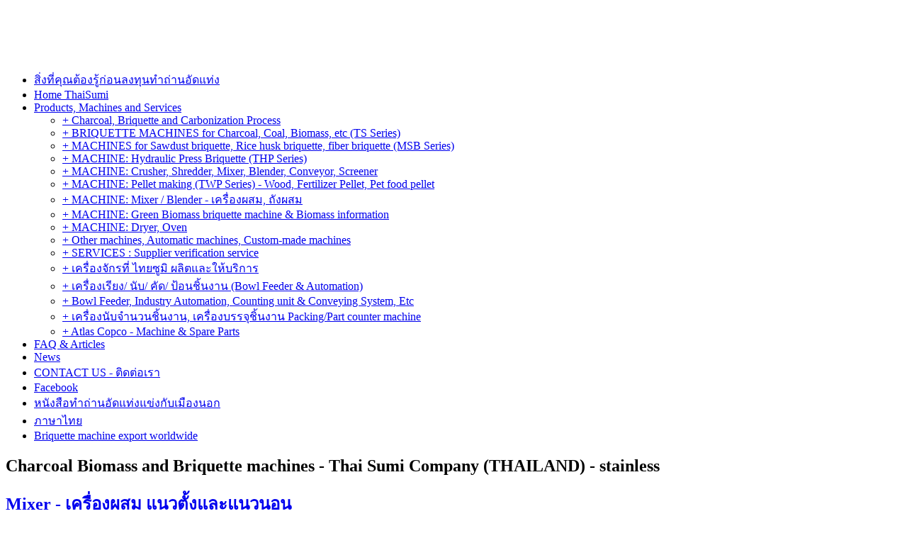

--- FILE ---
content_type: text/html; charset=utf-8
request_url: http://www.thaisumi.com/index.php/component/tags/tag/stainless
body_size: 39294
content:
<!DOCTYPE HTML>
<html lang="en-gb" dir="ltr"  data-config='{"twitter":0,"plusone":0,"facebook":0,"style":"trekking"}'>

<head>
<meta charset="utf-8">
<meta http-equiv="X-UA-Compatible" content="IE=edge">
<base href="http://www.thaisumi.com/index.php/component/tags/tag/stainless" />
	<meta name="keywords" content="briquette, machine, charcoal, biomass, sawdust, extruder, ‘charcoal briquette’, ‘briquetting machine’, 'biomass briquette', 'biomass machine', 'biomass briquette machine', pellet, 'pellet machine', ‘charcoal making’, ‘briquette making’, ‘charcoal machine’, ‘briquette machine’, ‘sawdust briquette’, ‘charcoal extruder’, ‘briquette extruder’, ‘briquette making machine’, ‘coal briquette’, ‘briquetting coal’, ‘briquetting charcoal’, crusher, shredder, conveyor, Thailand, ‘conveying system’, custom-made, ‘custom made’, Thailand, carbonization, carbonisation, ‘compressed charcoal’, ‘coconut charcoal’, ‘compressed coconut’, char, coal, carbon, grill, grilling, yakiniku, coconut, thai, ถ่าน, ขายถ่าน, ถ่านเนื้อย่าง, ‘charcoal market’, ‘market charcoal’, video, clip, 'charcoal machine', 'biomass machine', 'biomass briquette', charcoal, 'bowl feeder', feeder, 'feeding system', 'conveying system', conveyor, bowl, feeders, bowl feeders, vibration, 'vibration feeder', 'vibration bowl', 'ถ่าน', 'ถ่านหิน', 'เครื่องจักร', 'เครื่องอัด', 'อัดแท่ง', 'อัดก้อน', 'อัดเม็ด', 'ถ่านอัดแท่ง'" />
	<meta name="description" content="Charcoal briquette machine making Thailand. Manufacture and produce charcoal, biomass and briquette making machine and crusher, shredder, mixer, conveyor, hydraulic press, screw press, automatic machine, cutting machine, control system, sell charcoal, sell charcoal briquette, Video clip available, briquette machine, biomass machine, charcoal machine, charcoal, bowl feeder, feeder, feeding system, conveying system, conveyor, bowl, feeders, bowl feeders, ถ่าน, ถ่านหิน, อัดแท่ง, อัดก้อน, เครื่องอัด, เครื่องจักร, อัดเม็ด, ถ่านอัดแท่ง" />
	<meta name="generator" content="Joomla! - Open Source Content Management" />
	<title>Charcoal Biomass and Briquette machines - Thai Sumi Company (THAILAND) - stainless</title>
	<link href="/index.php/component/tags/tag/stainless?format=feed&amp;type=rss" rel="alternate" type="application/rss+xml" title="RSS 2.0" />
	<link href="/index.php/component/tags/tag/stainless?format=feed&amp;type=atom" rel="alternate" type="application/atom+xml" title="Atom 1.0" />
	<link href="/templates/yoo_capture/favicon.ico" rel="shortcut icon" type="image/vnd.microsoft.icon" />
	<link href="http://www.thaisumi.com//plugins/system/jatypo/jatypo/assets/style.css" rel="stylesheet" type="text/css" />
	<link href="http://www.thaisumi.com//plugins/system/jatypo/jatypo/typo/typo.css" rel="stylesheet" type="text/css" />
	<link href="/plugins/content/xtypo/themes/default/style.css" rel="stylesheet" type="text/css" />
	<script type="application/json" class="joomla-script-options new">{"csrf.token":"f3b4b066bba858e76eeeef34b08cc22d","system.paths":{"root":"","base":""}}</script>
	<script src="/media/system/js/mootools-core.js?6fd6e7e6426c7af5d73b3498ca8deae7" type="text/javascript"></script>
	<script src="/media/system/js/core.js?6fd6e7e6426c7af5d73b3498ca8deae7" type="text/javascript"></script>
	<script src="/media/system/js/mootools-more.js?6fd6e7e6426c7af5d73b3498ca8deae7" type="text/javascript"></script>
	<script src="http://www.thaisumi.com//plugins/system/jatypo/jatypo/assets/script.js" type="text/javascript"></script>
	<script src="/plugins/content/xtypo/assets/script.js" type="text/javascript"></script>
	<script src="/media/jui/js/jquery.min.js?6fd6e7e6426c7af5d73b3498ca8deae7" type="text/javascript"></script>
	<script src="/media/jui/js/jquery-noconflict.js?6fd6e7e6426c7af5d73b3498ca8deae7" type="text/javascript"></script>
	<script src="/media/jui/js/jquery-migrate.min.js?6fd6e7e6426c7af5d73b3498ca8deae7" type="text/javascript"></script>
	<script type="text/javascript">
jQuery(function($) {
			 $('.hasTip').each(function() {
				var title = $(this).attr('title');
				if (title) {
					var parts = title.split('::', 2);
					var mtelement = document.id(this);
					mtelement.store('tip:title', parts[0]);
					mtelement.store('tip:text', parts[1]);
				}
			});
			var JTooltips = new Tips($('.hasTip').get(), {"maxTitleChars": 50,"fixed": false});
		});
	</script>
	<!-- Joomla Facebook Integration Begin -->
<script type='text/javascript'>
!function(f,b,e,v,n,t,s){if(f.fbq)return;n=f.fbq=function(){n.callMethod?
n.callMethod.apply(n,arguments):n.queue.push(arguments)};if(!f._fbq)f._fbq=n;
n.push=n;n.loaded=!0;n.version='2.0';n.queue=[];t=b.createElement(e);t.async=!0;
t.src=v;s=b.getElementsByTagName(e)[0];s.parentNode.insertBefore(t,s)}(window,
document,'script','https://connect.facebook.net/en_US/fbevents.js');
fbq('init', '2505034786431328', {}, {agent: 'pljoomla'});
fbq('track', 'PageView');
</script>
<noscript>
<img height="1" width="1" style="display:none" alt="fbpx"
src="https://www.facebook.com/tr?id=2505034786431328&ev=PageView&noscript=1"/>
</noscript>
<!-- DO NOT MODIFY -->
<!-- Joomla Facebook Integration end -->

<link rel="apple-touch-icon-precomposed" href="/templates/yoo_capture/apple_touch_icon.png">
<link rel="stylesheet" href="/templates/yoo_capture/styles/trekking/css/bootstrap.css">
<link rel="stylesheet" href="/templates/yoo_capture/styles/trekking/css/theme.css">
<link rel="stylesheet" href="/templates/yoo_capture/css/custom.css">
<script src="/templates/yoo_capture/warp/vendor/uikit/js/uikit.js"></script>
<script src="/templates/yoo_capture/warp/js/social.js"></script>
<script src="/templates/yoo_capture/js/theme.js"></script>
<script src="/templates/yoo_capture/js/parallax.js"></script>
</head>

<body class="tm-noblog">

		
				<div class="tm-block tm-headerbar uk-clearfix ">
			<div class="uk-container uk-container-center">

								<a class="uk-navbar-brand uk-hidden-small" href="http://www.thaisumi.com">
	<p><img src="/images/thaisumi/Logo Thaisumi.jpg" alt="" /></p></a>
				
								<a href="#offcanvas" class="uk-navbar-toggle uk-navbar-flip uk-visible-small" data-uk-offcanvas></a>
				
								<div class="uk-navbar-brand uk-visible-small"><a class="tm-logo-small" href="http://www.thaisumi.com">
	<p><img src="/images/thaisumi/Logo Thaisumi.jpg" alt="" /></p></a></div>
				
				<div class="uk-panel">
	<p><img style="display: block; margin-left: auto; margin-right: auto;" src="/images/header3.jpg" alt="" /></p></div>
				
								<div class="uk-navbar-flip uk-hidden-small">
					<ul class="uk-navbar-nav uk-hidden-small">
<li data-uk-dropdown="{}"><a href="/index.php/about-thaisumi">สิ่งที่คุณต้องรู้ก่อนลงทุนทำถ่านอัดแท่ง</a></li><li class="uk-active" data-uk-dropdown="{}"><a href="/index.php">Home ThaiSumi</a></li><li class="uk-parent" data-uk-dropdown="{}"><a href="/index.php/product-of-thaisumi">Products, Machines and Services</a><div class="uk-dropdown uk-dropdown-navbar uk-dropdown-width-1"><div class="uk-grid"><div class="uk-width-1-1"><ul class="uk-nav uk-nav-navbar"><li><a href="/index.php/product-of-thaisumi/charcoal-of-thaisumi">+ Charcoal, Briquette and Carbonization Process</a></li><li><a href="/index.php/product-of-thaisumi/machine-of-thaisumi1">+ BRIQUETTE MACHINES for Charcoal, Coal, Biomass, etc (TS Series)</a></li><li><a href="/index.php/product-of-thaisumi/machine-hot-process-machine">+ MACHINES for Sawdust briquette, Rice husk briquette, fiber briquette (MSB Series)</a></li><li><a href="/index.php/product-of-thaisumi/thp-series">+ MACHINE: Hydraulic Press Briquette (THP Series)</a></li><li><a href="/index.php/product-of-thaisumi/shredder-crusher">+ MACHINE: Crusher, Shredder, Mixer, Blender, Conveyor, Screener</a></li><li><a href="/index.php/product-of-thaisumi/twp-series">+ MACHINE: Pellet making (TWP Series) - Wood, Fertilizer Pellet, Pet food pellet</a></li><li><a href="/index.php/product-of-thaisumi/mixer" onclick="window.open(this.href, 'targetWindow', 'toolbar=no,location=no,status=no,menubar=no,scrollbars=yes,resizable=yes'); return false;">+ MACHINE: Mixer / Blender - เครื่องผสม, ถังผสม</a></li><li><a href="/index.php/product-of-thaisumi/green-biomass-machine">+ MACHINE: Green Biomass briquette machine &amp; Biomass information</a></li><li><a href="/index.php/product-of-thaisumi/dryer-oven">+ MACHINE: Dryer, Oven</a></li><li><a href="/index.php/product-of-thaisumi/custommade-machine-of-thaisumi">+ Other machines, Automatic machines, Custom-made machines</a></li><li><a href="/index.php/product-of-thaisumi/services">+ SERVICES :  Supplier verification service</a></li><li><a href="/index.php/product-of-thaisumi/machine-of-thaisumi-thai">+ เครื่องจักรที่ ไทยซูมิ ผลิตและให้บริการ</a></li><li><a href="http://www.tsfeeder.com/products.html">+ เครื่องเรียง/ นับ/ คัด/ ป้อนชิ้นงาน (Bowl Feeder &amp; Automation)</a></li><li><a href="http://www.tsfeeder.com/products.html" title="TSFeeder.com">+ Bowl Feeder, Industry Automation, Counting unit &amp; Conveying System, Etc</a></li><li><a href="http://www.tsfeeder.com/products/9-product/10-counting-unit-counting-system">+ เครื่องนับจำนวนชิ้นงาน, เครื่องบรรจุชิ้นงาน Packing/Part counter machine</a></li><li><a href="/index.php/product-of-thaisumi/atlascopco">+ Atlas Copco - Machine &amp; Spare Parts</a></li></ul></div></div></div></li><li data-uk-dropdown="{}"><a href="/index.php/faq">FAQ &amp; Articles</a></li><li data-uk-dropdown="{}"><a href="/index.php/news-of-thaisumi-27">News</a></li><li data-uk-dropdown="{}"><a href="/index.php/contact-us">CONTACT US - ติดต่อเรา</a></li><li data-uk-dropdown="{}"><a href="https://www.facebook.com/thaisumi/" target="_blank" rel="noopener noreferrer">Facebook</a></li><li data-uk-dropdown="{}"><a href="https://www.ookbee.com/search?keyword=thaisumi&amp;searchType=all">หนังสือทำถ่านอัดแท่งแข่งกับเมืองนอก</a></li><li data-uk-dropdown="{}"><a href="http://charcoal.snmcenter.com/charcoalthai/charcoal.php" target="_blank" rel="noopener noreferrer">ภาษาไทย</a></li><li data-uk-dropdown="{}"><a href="/index.php/machine-export">Briquette machine export worldwide</a></li></ul>				</div>
				


			</div>
			<div class="tm-slant-block-bottom"></div>
		</div>
		
		
		
		
				<div class="tm-block main ">
			<div class="uk-container uk-container-center">
				
													
				<div class="tm-middle uk-grid" data-uk-grid-match data-uk-grid-margin>

										<div class="tm-main uk-width-medium-1-1">

						
												<main class="tm-content">

							


<h2>
	Charcoal Biomass and Briquette machines - Thai Sumi Company (THAILAND) - stainless</h2>

	<div class="uk-clearfix uk-margin">
				</div>
		


<article class="uk-article" >
	
		
		<h1 class="uk-article-title">
					<a href="/index.php/product-of-thaisumi/mixer" title="Mixer - เครื่องผสม แนวตั้งและแนวนอน">Mixer - เครื่องผสม แนวตั้งและแนวนอน</a>
			</h1>
	
	
		<p class="uk-article-meta">

		<span class="tm-article-author uk-visible-large">jump</span><span class="tm-article-date"><time datetime="2008-08-20" pubdate>20 August 2008</time></span>
	</p>
	
	
	
	<h1><!-- [if gte mso 9]><xml> <o:OfficeDocumentSettings> <o:AllowPNG /></o:OfficeDocumentSettings></xml><![endif]--></h1>
<h1><!-- [if gte mso 9]><xml> <w:WordDocument> <w:View>Normal</w:View> <w:Zoom>0</w:Zoom> <w:TrackMoves /> <w:TrackFormatting /> <w:PunctuationKerning /> <w:ValidateAgainstSchemas /> <w:SaveIfXMLInvalid>false</w:SaveIfXMLInvalid> <w:IgnoreMixedContent>false</w:IgnoreMixedContent> <w:AlwaysShowPlaceholderText>false</w:AlwaysShowPlaceholderText> <w:DoNotPromoteQF /> <w:LidThemeOther>EN-US</w:LidThemeOther> <w:LidThemeAsian>JA</w:LidThemeAsian> <w:LidThemeComplexScript>TH</w:LidThemeComplexScript> <w:Compatibility> <w:BreakWrappedTables /> <w:SnapToGridInCell /> <w:ApplyBreakingRules /> <w:WrapTextWithPunct /> <w:UseAsianBreakRules /> <w:DontGrowAutofit /> <w:SplitPgBreakAndParaMark /> <w:EnableOpenTypeKerning /> <w:DontFlipMirrorIndents /> <w:OverrideTableStyleHps /> <w:UseFELayout /></w:Compatibility> <m:mathPr> <m:mathFont m:val="Cambria Math" /> <m:brkBin m:val="before" /> <m:brkBinSub m:val="&#45;-" /> <m:smallFrac m:val="off" /> <m:dispDef /> <m:lMargin m:val="0" /> <m:rMargin m:val="0" /> <m:defJc m:val="centerGroup" /> <m:wrapIndent m:val="1440" /> <m:intLim m:val="subSup" /> <m:naryLim m:val="undOvr" /></m:mathPr></w:WordDocument></xml><![endif]--><!-- [if gte mso 9]><xml> <w:LatentStyles DefLockedState="false" DefUnhideWhenUsed="true"   DefSemiHidden="true" DefQFormat="false" DefPriority="99"   LatentStyleCount="267"> <w:LsdException Locked="false" Priority="0" SemiHidden="false"    UnhideWhenUsed="false" QFormat="true" Name="Normal" /> <w:LsdException Locked="false" Priority="9" SemiHidden="false"    UnhideWhenUsed="false" QFormat="true" Name="heading 1" /> <w:LsdException Locked="false" Priority="9" QFormat="true" Name="heading 2" /> <w:LsdException Locked="false" Priority="9" QFormat="true" Name="heading 3" /> <w:LsdException Locked="false" Priority="9" QFormat="true" Name="heading 4" /> <w:LsdException Locked="false" Priority="9" QFormat="true" Name="heading 5" /> <w:LsdException Locked="false" Priority="9" QFormat="true" Name="heading 6" /> <w:LsdException Locked="false" Priority="9" QFormat="true" Name="heading 7" /> <w:LsdException Locked="false" Priority="9" QFormat="true" Name="heading 8" /> <w:LsdException Locked="false" Priority="9" QFormat="true" Name="heading 9" /> <w:LsdException Locked="false" Priority="39" Name="toc 1" /> <w:LsdException Locked="false" Priority="39" Name="toc 2" /> <w:LsdException Locked="false" Priority="39" Name="toc 3" /> <w:LsdException Locked="false" Priority="39" Name="toc 4" /> <w:LsdException Locked="false" Priority="39" Name="toc 5" /> <w:LsdException Locked="false" Priority="39" Name="toc 6" /> <w:LsdException Locked="false" Priority="39" Name="toc 7" /> <w:LsdException Locked="false" Priority="39" Name="toc 8" /> <w:LsdException Locked="false" Priority="39" Name="toc 9" /> <w:LsdException Locked="false" Priority="35" QFormat="true" Name="caption" /> <w:LsdException Locked="false" Priority="10" SemiHidden="false"    UnhideWhenUsed="false" QFormat="true" Name="Title" /> <w:LsdException Locked="false" Priority="1" Name="Default Paragraph Font" /> <w:LsdException Locked="false" Priority="11" SemiHidden="false"    UnhideWhenUsed="false" QFormat="true" Name="Subtitle" /> <w:LsdException Locked="false" Priority="22" SemiHidden="false"    UnhideWhenUsed="false" QFormat="true" Name="Strong" /> <w:LsdException Locked="false" Priority="20" SemiHidden="false"    UnhideWhenUsed="false" QFormat="true" Name="Emphasis" /> <w:LsdException Locked="false" Priority="59" SemiHidden="false"    UnhideWhenUsed="false" Name="Table Grid" /> <w:LsdException Locked="false" UnhideWhenUsed="false" Name="Placeholder Text" /> <w:LsdException Locked="false" Priority="1" SemiHidden="false"    UnhideWhenUsed="false" QFormat="true" Name="No Spacing" /> <w:LsdException Locked="false" Priority="60" SemiHidden="false"    UnhideWhenUsed="false" Name="Light Shading" /> <w:LsdException Locked="false" Priority="61" SemiHidden="false"    UnhideWhenUsed="false" Name="Light List" /> <w:LsdException Locked="false" Priority="62" SemiHidden="false"    UnhideWhenUsed="false" Name="Light Grid" /> <w:LsdException Locked="false" Priority="63" SemiHidden="false"    UnhideWhenUsed="false" Name="Medium Shading 1" /> <w:LsdException Locked="false" Priority="64" SemiHidden="false"    UnhideWhenUsed="false" Name="Medium Shading 2" /> <w:LsdException Locked="false" Priority="65" SemiHidden="false"    UnhideWhenUsed="false" Name="Medium List 1" /> <w:LsdException Locked="false" Priority="66" SemiHidden="false"    UnhideWhenUsed="false" Name="Medium List 2" /> <w:LsdException Locked="false" Priority="67" SemiHidden="false"    UnhideWhenUsed="false" Name="Medium Grid 1" /> <w:LsdException Locked="false" Priority="68" SemiHidden="false"    UnhideWhenUsed="false" Name="Medium Grid 2" /> <w:LsdException Locked="false" Priority="69" SemiHidden="false"    UnhideWhenUsed="false" Name="Medium Grid 3" /> <w:LsdException Locked="false" Priority="70" SemiHidden="false"    UnhideWhenUsed="false" Name="Dark List" /> <w:LsdException Locked="false" Priority="71" SemiHidden="false"    UnhideWhenUsed="false" Name="Colorful Shading" /> <w:LsdException Locked="false" Priority="72" SemiHidden="false"    UnhideWhenUsed="false" Name="Colorful List" /> <w:LsdException Locked="false" Priority="73" SemiHidden="false"    UnhideWhenUsed="false" Name="Colorful Grid" /> <w:LsdException Locked="false" Priority="60" SemiHidden="false"    UnhideWhenUsed="false" Name="Light Shading Accent 1" /> <w:LsdException Locked="false" Priority="61" SemiHidden="false"    UnhideWhenUsed="false" Name="Light List Accent 1" /> <w:LsdException Locked="false" Priority="62" SemiHidden="false"    UnhideWhenUsed="false" Name="Light Grid Accent 1" /> <w:LsdException Locked="false" Priority="63" SemiHidden="false"    UnhideWhenUsed="false" Name="Medium Shading 1 Accent 1" /> <w:LsdException Locked="false" Priority="64" SemiHidden="false"    UnhideWhenUsed="false" Name="Medium Shading 2 Accent 1" /> <w:LsdException Locked="false" Priority="65" SemiHidden="false"    UnhideWhenUsed="false" Name="Medium List 1 Accent 1" /> <w:LsdException Locked="false" UnhideWhenUsed="false" Name="Revision" /> <w:LsdException Locked="false" Priority="34" SemiHidden="false"    UnhideWhenUsed="false" QFormat="true" Name="List Paragraph" /> <w:LsdException Locked="false" Priority="29" SemiHidden="false"    UnhideWhenUsed="false" QFormat="true" Name="Quote" /> <w:LsdException Locked="false" Priority="30" SemiHidden="false"    UnhideWhenUsed="false" QFormat="true" Name="Intense Quote" /> <w:LsdException Locked="false" Priority="66" SemiHidden="false"    UnhideWhenUsed="false" Name="Medium List 2 Accent 1" /> <w:LsdException Locked="false" Priority="67" SemiHidden="false"    UnhideWhenUsed="false" Name="Medium Grid 1 Accent 1" /> <w:LsdException Locked="false" Priority="68" SemiHidden="false"    UnhideWhenUsed="false" Name="Medium Grid 2 Accent 1" /> <w:LsdException Locked="false" Priority="69" SemiHidden="false"    UnhideWhenUsed="false" Name="Medium Grid 3 Accent 1" /> <w:LsdException Locked="false" Priority="70" SemiHidden="false"    UnhideWhenUsed="false" Name="Dark List Accent 1" /> <w:LsdException Locked="false" Priority="71" SemiHidden="false"    UnhideWhenUsed="false" Name="Colorful Shading Accent 1" /> <w:LsdException Locked="false" Priority="72" SemiHidden="false"    UnhideWhenUsed="false" Name="Colorful List Accent 1" /> <w:LsdException Locked="false" Priority="73" SemiHidden="false"    UnhideWhenUsed="false" Name="Colorful Grid Accent 1" /> <w:LsdException Locked="false" Priority="60" SemiHidden="false"    UnhideWhenUsed="false" Name="Light Shading Accent 2" /> <w:LsdException Locked="false" Priority="61" SemiHidden="false"    UnhideWhenUsed="false" Name="Light List Accent 2" /> <w:LsdException Locked="false" Priority="62" SemiHidden="false"    UnhideWhenUsed="false" Name="Light Grid Accent 2" /> <w:LsdException Locked="false" Priority="63" SemiHidden="false"    UnhideWhenUsed="false" Name="Medium Shading 1 Accent 2" /> <w:LsdException Locked="false" Priority="64" SemiHidden="false"    UnhideWhenUsed="false" Name="Medium Shading 2 Accent 2" /> <w:LsdException Locked="false" Priority="65" SemiHidden="false"    UnhideWhenUsed="false" Name="Medium List 1 Accent 2" /> <w:LsdException Locked="false" Priority="66" SemiHidden="false"    UnhideWhenUsed="false" Name="Medium List 2 Accent 2" /> <w:LsdException Locked="false" Priority="67" SemiHidden="false"    UnhideWhenUsed="false" Name="Medium Grid 1 Accent 2" /> <w:LsdException Locked="false" Priority="68" SemiHidden="false"    UnhideWhenUsed="false" Name="Medium Grid 2 Accent 2" /> <w:LsdException Locked="false" Priority="69" SemiHidden="false"    UnhideWhenUsed="false" Name="Medium Grid 3 Accent 2" /> <w:LsdException Locked="false" Priority="70" SemiHidden="false"    UnhideWhenUsed="false" Name="Dark List Accent 2" /> <w:LsdException Locked="false" Priority="71" SemiHidden="false"    UnhideWhenUsed="false" Name="Colorful Shading Accent 2" /> <w:LsdException Locked="false" Priority="72" SemiHidden="false"    UnhideWhenUsed="false" Name="Colorful List Accent 2" /> <w:LsdException Locked="false" Priority="73" SemiHidden="false"    UnhideWhenUsed="false" Name="Colorful Grid Accent 2" /> <w:LsdException Locked="false" Priority="60" SemiHidden="false"    UnhideWhenUsed="false" Name="Light Shading Accent 3" /> <w:LsdException Locked="false" Priority="61" SemiHidden="false"    UnhideWhenUsed="false" Name="Light List Accent 3" /> <w:LsdException Locked="false" Priority="62" SemiHidden="false"    UnhideWhenUsed="false" Name="Light Grid Accent 3" /> <w:LsdException Locked="false" Priority="63" SemiHidden="false"    UnhideWhenUsed="false" Name="Medium Shading 1 Accent 3" /> <w:LsdException Locked="false" Priority="64" SemiHidden="false"    UnhideWhenUsed="false" Name="Medium Shading 2 Accent 3" /> <w:LsdException Locked="false" Priority="65" SemiHidden="false"    UnhideWhenUsed="false" Name="Medium List 1 Accent 3" /> <w:LsdException Locked="false" Priority="66" SemiHidden="false"    UnhideWhenUsed="false" Name="Medium List 2 Accent 3" /> <w:LsdException Locked="false" Priority="67" SemiHidden="false"    UnhideWhenUsed="false" Name="Medium Grid 1 Accent 3" /> <w:LsdException Locked="false" Priority="68" SemiHidden="false"    UnhideWhenUsed="false" Name="Medium Grid 2 Accent 3" /> <w:LsdException Locked="false" Priority="69" SemiHidden="false"    UnhideWhenUsed="false" Name="Medium Grid 3 Accent 3" /> <w:LsdException Locked="false" Priority="70" SemiHidden="false"    UnhideWhenUsed="false" Name="Dark List Accent 3" /> <w:LsdException Locked="false" Priority="71" SemiHidden="false"    UnhideWhenUsed="false" Name="Colorful Shading Accent 3" /> <w:LsdException Locked="false" Priority="72" SemiHidden="false"    UnhideWhenUsed="false" Name="Colorful List Accent 3" /> <w:LsdException Locked="false" Priority="73" SemiHidden="false"    UnhideWhenUsed="false" Name="Colorful Grid Accent 3" /> <w:LsdException Locked="false" Priority="60" SemiHidden="false"    UnhideWhenUsed="false" Name="Light Shading Accent 4" /> <w:LsdException Locked="false" Priority="61" SemiHidden="false"    UnhideWhenUsed="false" Name="Light List Accent 4" /> <w:LsdException Locked="false" Priority="62" SemiHidden="false"    UnhideWhenUsed="false" Name="Light Grid Accent 4" /> <w:LsdException Locked="false" Priority="63" SemiHidden="false"    UnhideWhenUsed="false" Name="Medium Shading 1 Accent 4" /> <w:LsdException Locked="false" Priority="64" SemiHidden="false"    UnhideWhenUsed="false" Name="Medium Shading 2 Accent 4" /> <w:LsdException Locked="false" Priority="65" SemiHidden="false"    UnhideWhenUsed="false" Name="Medium List 1 Accent 4" /> <w:LsdException Locked="false" Priority="66" SemiHidden="false"    UnhideWhenUsed="false" Name="Medium List 2 Accent 4" /> <w:LsdException Locked="false" Priority="67" SemiHidden="false"    UnhideWhenUsed="false" Name="Medium Grid 1 Accent 4" /> <w:LsdException Locked="false" Priority="68" SemiHidden="false"    UnhideWhenUsed="false" Name="Medium Grid 2 Accent 4" /> <w:LsdException Locked="false" Priority="69" SemiHidden="false"    UnhideWhenUsed="false" Name="Medium Grid 3 Accent 4" /> <w:LsdException Locked="false" Priority="70" SemiHidden="false"    UnhideWhenUsed="false" Name="Dark List Accent 4" /> <w:LsdException Locked="false" Priority="71" SemiHidden="false"    UnhideWhenUsed="false" Name="Colorful Shading Accent 4" /> <w:LsdException Locked="false" Priority="72" SemiHidden="false"    UnhideWhenUsed="false" Name="Colorful List Accent 4" /> <w:LsdException Locked="false" Priority="73" SemiHidden="false"    UnhideWhenUsed="false" Name="Colorful Grid Accent 4" /> <w:LsdException Locked="false" Priority="60" SemiHidden="false"    UnhideWhenUsed="false" Name="Light Shading Accent 5" /> <w:LsdException Locked="false" Priority="61" SemiHidden="false"    UnhideWhenUsed="false" Name="Light List Accent 5" /> <w:LsdException Locked="false" Priority="62" SemiHidden="false"    UnhideWhenUsed="false" Name="Light Grid Accent 5" /> <w:LsdException Locked="false" Priority="63" SemiHidden="false"    UnhideWhenUsed="false" Name="Medium Shading 1 Accent 5" /> <w:LsdException Locked="false" Priority="64" SemiHidden="false"    UnhideWhenUsed="false" Name="Medium Shading 2 Accent 5" /> <w:LsdException Locked="false" Priority="65" SemiHidden="false"    UnhideWhenUsed="false" Name="Medium List 1 Accent 5" /> <w:LsdException Locked="false" Priority="66" SemiHidden="false"    UnhideWhenUsed="false" Name="Medium List 2 Accent 5" /> <w:LsdException Locked="false" Priority="67" SemiHidden="false"    UnhideWhenUsed="false" Name="Medium Grid 1 Accent 5" /> <w:LsdException Locked="false" Priority="68" SemiHidden="false"    UnhideWhenUsed="false" Name="Medium Grid 2 Accent 5" /> <w:LsdException Locked="false" Priority="69" SemiHidden="false"    UnhideWhenUsed="false" Name="Medium Grid 3 Accent 5" /> <w:LsdException Locked="false" Priority="70" SemiHidden="false"    UnhideWhenUsed="false" Name="Dark List Accent 5" /> <w:LsdException Locked="false" Priority="71" SemiHidden="false"    UnhideWhenUsed="false" Name="Colorful Shading Accent 5" /> <w:LsdException Locked="false" Priority="72" SemiHidden="false"    UnhideWhenUsed="false" Name="Colorful List Accent 5" /> <w:LsdException Locked="false" Priority="73" SemiHidden="false"    UnhideWhenUsed="false" Name="Colorful Grid Accent 5" /> <w:LsdException Locked="false" Priority="60" SemiHidden="false"    UnhideWhenUsed="false" Name="Light Shading Accent 6" /> <w:LsdException Locked="false" Priority="61" SemiHidden="false"    UnhideWhenUsed="false" Name="Light List Accent 6" /> <w:LsdException Locked="false" Priority="62" SemiHidden="false"    UnhideWhenUsed="false" Name="Light Grid Accent 6" /> <w:LsdException Locked="false" Priority="63" SemiHidden="false"    UnhideWhenUsed="false" Name="Medium Shading 1 Accent 6" /> <w:LsdException Locked="false" Priority="64" SemiHidden="false"    UnhideWhenUsed="false" Name="Medium Shading 2 Accent 6" /> <w:LsdException Locked="false" Priority="65" SemiHidden="false"    UnhideWhenUsed="false" Name="Medium List 1 Accent 6" /> <w:LsdException Locked="false" Priority="66" SemiHidden="false"    UnhideWhenUsed="false" Name="Medium List 2 Accent 6" /> <w:LsdException Locked="false" Priority="67" SemiHidden="false"    UnhideWhenUsed="false" Name="Medium Grid 1 Accent 6" /> <w:LsdException Locked="false" Priority="68" SemiHidden="false"    UnhideWhenUsed="false" Name="Medium Grid 2 Accent 6" /> <w:LsdException Locked="false" Priority="69" SemiHidden="false"    UnhideWhenUsed="false" Name="Medium Grid 3 Accent 6" /> <w:LsdException Locked="false" Priority="70" SemiHidden="false"    UnhideWhenUsed="false" Name="Dark List Accent 6" /> <w:LsdException Locked="false" Priority="71" SemiHidden="false"    UnhideWhenUsed="false" Name="Colorful Shading Accent 6" /> <w:LsdException Locked="false" Priority="72" SemiHidden="false"    UnhideWhenUsed="false" Name="Colorful List Accent 6" /> <w:LsdException Locked="false" Priority="73" SemiHidden="false"    UnhideWhenUsed="false" Name="Colorful Grid Accent 6" /> <w:LsdException Locked="false" Priority="19" SemiHidden="false"    UnhideWhenUsed="false" QFormat="true" Name="Subtle Emphasis" /> <w:LsdException Locked="false" Priority="21" SemiHidden="false"    UnhideWhenUsed="false" QFormat="true" Name="Intense Emphasis" /> <w:LsdException Locked="false" Priority="31" SemiHidden="false"    UnhideWhenUsed="false" QFormat="true" Name="Subtle Reference" /> <w:LsdException Locked="false" Priority="32" SemiHidden="false"    UnhideWhenUsed="false" QFormat="true" Name="Intense Reference" /> <w:LsdException Locked="false" Priority="33" SemiHidden="false"    UnhideWhenUsed="false" QFormat="true" Name="Book Title" /> <w:LsdException Locked="false" Priority="37" Name="Bibliography" /> <w:LsdException Locked="false" Priority="39" QFormat="true" Name="TOC Heading" /></w:LatentStyles></xml><![endif]--><!-- [if gte mso 10]> <mce:style><!   /* Style Definitions */  table.MsoNormalTable 	{mso-style-name:"Table Normal"; 	mso-tstyle-rowband-size:0; 	mso-tstyle-colband-size:0; 	mso-style-noshow:yes; 	mso-style-priority:99; 	mso-style-parent:""; 	mso-padding-alt:0cm 5.4pt 0cm 5.4pt; 	mso-para-margin-top:0cm; 	mso-para-margin-right:0cm; 	mso-para-margin-bottom:10.0pt; 	mso-para-margin-left:0cm; 	line-height:115%; 	mso-pagination:widow-orphan; 	font-size:11.0pt; 	mso-bidi-font-size:14.0pt; 	font-family:"Calibri","sans-serif"; 	mso-ascii-font-family:Calibri; 	mso-ascii-theme-font:minor-latin; 	mso-hansi-font-family:Calibri; 	mso-hansi-theme-font:minor-latin;} --> <!--[endif] --></h1>
<p class="MsoNormal" style="mso-margin-top-alt: auto; mso-margin-bottom-alt: auto; line-height: normal; mso-outline-level: 1;"><!-- [if gte mso 9]><xml> <o:OfficeDocumentSettings> <o:AllowPNG /></o:OfficeDocumentSettings></xml><![endif]--></p>
<p class="ja-typo-box box-error"><strong style="font-size: 12.16px;"><span class="caption">"W</span><span class="caption">e have been in this business field for more than 18 years." <br />Quality, Service and Responsibility for customers - Toward working together with you in longterm partnership.</span></strong></p>
<p class="MsoNormal" style="mso-margin-top-alt: auto; mso-margin-bottom-alt: auto; line-height: normal; mso-outline-level: 1;"><span style="line-height: 1.3em; text-decoration: underline;"><strong><span lang="TH" style="font-size: 16pt; line-height: 115%; font-family: 'Tahoma','sans-serif'; color: #0000cc;">เครื่องผสม - Mixer (Ribbon Blender, Vertical mixer, spiral mixer)</span></strong></span></p>
<p><span lang="TH" style="font-size: 16pt; line-height: 115%; font-family: 'Tahoma','sans-serif'; color: #0000cc;">We produce many types of mixer for fertilizer industry, pet food industry, coal and charcoal industry. We have many different types of mixer to match with your requirement; i.e. Ribbon type mixer/blender, Stainless steel or plain steel, vertical mixer, and made-to-order type mixer. Please contact us for more information.</span></p>
<p><span style="font-size: 16pt;"><strong><span lang="TH" style="line-height: 115%; font-family: Tahoma, sans-serif; color: #0000cc;">เราผลิตเครื่องผสมทั้งแบบแนวตั้งและแนวนอนมากว่า 18 ปี เน้นเรื่องคุณภาพเครื่องจักรในราคาสมเหตุสมผล มีรับประกันเครื่องจักรหลังติดตั้ง เราสามารถผลิตได้ทั้งเครื่องจักรแบบสเตนเลส (Stainless) และเหล็ก ตามความต้องการของลูกค้า สำหรับอุตสาหกรรมต่างๆเช่น อาหารสัตว์ ปุ๋ย ดิน อุตสาหกรรมอาหาร หรือ ถ่าน และถ่านหิน เป็นต้น</span></strong></span></p>
<p><span style="font-size: 16pt;"><strong><span lang="TH" style="line-height: 115%; font-family: Tahoma, sans-serif; color: #0000cc;">ยินดีให้คำปรึกษาครับ ติดต่อเข้ามาได้ที่  0814466153 (อานุภาพ) </span></strong></span></p>
<p> <img src="/images/Machine_set.jpg" alt="" width="305" height="229" /> <img src="/images/Mixer4.jpg" alt="" width="305" height="229" /> <img src="/images/2252.jpg" alt="" width="234" height="312" /> <img src="/images/2253.jpg" alt="" width="284" height="213" /> <img src="/images/stories/5.jpg" width="226" height="229" border="0" /> <img src="/images/3.jpg" alt="" width="314" height="216" /> <img src="/images/S__7462963.jpg" alt="" width="198" height="264" /> <img src="/images/Mixer_Small_10_HP_motor.jpg" alt="" /> </p>
<p>e-mail :  <span id="cloak2de675fa7d681afac95fc94991effe47">This email address is being protected from spambots. You need JavaScript enabled to view it.</span><script type='text/javascript'>
				document.getElementById('cloak2de675fa7d681afac95fc94991effe47').innerHTML = '';
				var prefix = '&#109;a' + 'i&#108;' + '&#116;o';
				var path = 'hr' + 'ef' + '=';
				var addy2de675fa7d681afac95fc94991effe47 = '&#97;n&#117;p&#97;p&#117;' + '&#64;';
				addy2de675fa7d681afac95fc94991effe47 = addy2de675fa7d681afac95fc94991effe47 + 'th&#97;&#105;s&#117;m&#105;' + '&#46;' + 'c&#111;m';
				var addy_text2de675fa7d681afac95fc94991effe47 = '&#97;n&#117;p&#97;p&#117;' + '&#64;' + 'th&#97;&#105;s&#117;m&#105;' + '&#46;' + 'c&#111;m';document.getElementById('cloak2de675fa7d681afac95fc94991effe47').innerHTML += '<a ' + path + '\'' + prefix + ':' + addy2de675fa7d681afac95fc94991effe47 + '\'>'+addy_text2de675fa7d681afac95fc94991effe47+'<\/a>';
		</script></p>
<p>contact phone number :  +66-81-44661453 (Mr.Anupap) </p>
<p> </p>	
	
			
	
	
	
</article>
						</main>
						
						
					</div>
					
		            		            		            
				</div>
			</div>
								</div>
		
		
		
		
		
				<div class="tm-block tm-block-dark">
			<div class="uk-container uk-container-center">
				<footer class="tm-footer uk-text-center">

										<p><a class="tm-totop-scroller uk-margin-bottom" data-uk-smooth-scroll href="#"></a></p>
					
					
				</footer>
			</div>
				</div>
		
	<!-- Global site tag (gtag.js) - Google Analytics -->
<script async src="https://www.googletagmanager.com/gtag/js?id=G-XS64Y8QGR4"></script>
<script>
  window.dataLayer = window.dataLayer || [];
  function gtag(){dataLayer.push(arguments);}
  gtag('js', new Date());

  gtag('config', 'G-XS64Y8QGR4');
</script>

<!-- Global site tag (gtag.js) - Google Analytics -->
<script async src="https://www.googletagmanager.com/gtag/js?id=UA-143440705-1"></script>
<script>
  window.dataLayer = window.dataLayer || [];
  function gtag(){dataLayer.push(arguments);}
  gtag('js', new Date());

  gtag('config', 'UA-143440705-1');

  (function(i,s,o,g,r,a,m){i['GoogleAnalyticsObject']=r;i[r]=i[r]||function(){
  (i[r].q=i[r].q||[]).push(arguments)},i[r].l=1*new Date();a=s.createElement(o),
  m=s.getElementsByTagName(o)[0];a.async=1;a.src=g;m.parentNode.insertBefore(a,m)
  })(window,document,'script','//www.google-analytics.com/analytics.js','ga');

  ga('create', 'UA-13037848-1', 'auto');
  ga('send', 'pageview');

</script>

		<div id="offcanvas" class="uk-offcanvas">
		<div class="uk-offcanvas-bar"><ul class="uk-nav uk-nav-offcanvas">
<li><a href="/index.php/about-thaisumi">สิ่งที่คุณต้องรู้ก่อนลงทุนทำถ่านอัดแท่ง</a></li><li class="uk-active"><a href="/index.php">Home ThaiSumi</a></li><li class="uk-parent"><a href="/index.php/product-of-thaisumi">Products, Machines and Services</a><ul class="uk-nav-sub"><li><a href="/index.php/product-of-thaisumi/charcoal-of-thaisumi">+ Charcoal, Briquette and Carbonization Process</a></li><li><a href="/index.php/product-of-thaisumi/machine-of-thaisumi1">+ BRIQUETTE MACHINES for Charcoal, Coal, Biomass, etc (TS Series)</a></li><li><a href="/index.php/product-of-thaisumi/machine-hot-process-machine">+ MACHINES for Sawdust briquette, Rice husk briquette, fiber briquette (MSB Series)</a></li><li><a href="/index.php/product-of-thaisumi/thp-series">+ MACHINE: Hydraulic Press Briquette (THP Series)</a></li><li><a href="/index.php/product-of-thaisumi/shredder-crusher">+ MACHINE: Crusher, Shredder, Mixer, Blender, Conveyor, Screener</a></li><li><a href="/index.php/product-of-thaisumi/twp-series">+ MACHINE: Pellet making (TWP Series) - Wood, Fertilizer Pellet, Pet food pellet</a></li><li><a href="/index.php/product-of-thaisumi/mixer" onclick="window.open(this.href, 'targetWindow', 'toolbar=no,location=no,status=no,menubar=no,scrollbars=yes,resizable=yes'); return false;">+ MACHINE: Mixer / Blender - เครื่องผสม, ถังผสม</a></li><li><a href="/index.php/product-of-thaisumi/green-biomass-machine">+ MACHINE: Green Biomass briquette machine &amp; Biomass information</a></li><li><a href="/index.php/product-of-thaisumi/dryer-oven">+ MACHINE: Dryer, Oven</a></li><li><a href="/index.php/product-of-thaisumi/custommade-machine-of-thaisumi">+ Other machines, Automatic machines, Custom-made machines</a></li><li><a href="/index.php/product-of-thaisumi/services">+ SERVICES :  Supplier verification service</a></li><li><a href="/index.php/product-of-thaisumi/machine-of-thaisumi-thai">+ เครื่องจักรที่ ไทยซูมิ ผลิตและให้บริการ</a></li><li><a href="http://www.tsfeeder.com/products.html">+ เครื่องเรียง/ นับ/ คัด/ ป้อนชิ้นงาน (Bowl Feeder &amp; Automation)</a></li><li><a href="http://www.tsfeeder.com/products.html" title="TSFeeder.com">+ Bowl Feeder, Industry Automation, Counting unit &amp; Conveying System, Etc</a></li><li><a href="http://www.tsfeeder.com/products/9-product/10-counting-unit-counting-system">+ เครื่องนับจำนวนชิ้นงาน, เครื่องบรรจุชิ้นงาน Packing/Part counter machine</a></li><li><a href="/index.php/product-of-thaisumi/atlascopco">+ Atlas Copco - Machine &amp; Spare Parts</a></li></ul></li><li><a href="/index.php/faq">FAQ &amp; Articles</a></li><li><a href="/index.php/news-of-thaisumi-27">News</a></li><li><a href="/index.php/contact-us">CONTACT US - ติดต่อเรา</a></li><li><a href="https://www.facebook.com/thaisumi/" target="_blank" rel="noopener noreferrer">Facebook</a></li><li><a href="https://www.ookbee.com/search?keyword=thaisumi&amp;searchType=all">หนังสือทำถ่านอัดแท่งแข่งกับเมืองนอก</a></li><li><a href="http://charcoal.snmcenter.com/charcoalthai/charcoal.php" target="_blank" rel="noopener noreferrer">ภาษาไทย</a></li><li><a href="/index.php/machine-export">Briquette machine export worldwide</a></li></ul></div>
	</div>
	
</body>
</html>